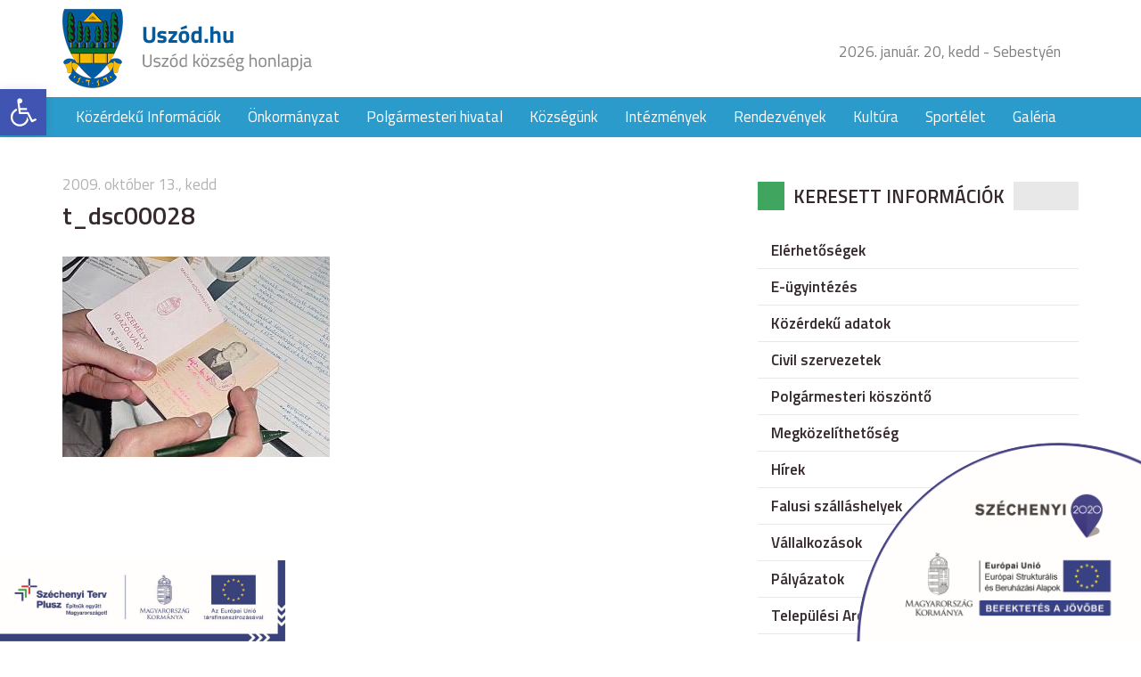

--- FILE ---
content_type: text/html; charset=UTF-8
request_url: http://uszod.hu/galeria/halottak-napi-megemlekezes-2002-1101/t_dsc00028/
body_size: 47740
content:
<!DOCTYPE html>
<html lang="hu">
<head>
	<title>t_dsc00028</title>
	<meta charset="utf-8" />
	<meta name="viewport" content="width=device-width, initial-scale=1">
	<meta name='robots' content='index, follow, max-image-preview:large, max-snippet:-1, max-video-preview:-1' />

	<!-- This site is optimized with the Yoast SEO plugin v24.8.1 - https://yoast.com/wordpress/plugins/seo/ -->
	<link rel="canonical" href="http://uszod.hu/galeria/halottak-napi-megemlekezes-2002-1101/t_dsc00028/" />
	<meta property="og:locale" content="hu_HU" />
	<meta property="og:type" content="article" />
	<meta property="og:title" content="t_dsc00028 - Uszód község honlapja" />
	<meta property="og:url" content="http://uszod.hu/galeria/halottak-napi-megemlekezes-2002-1101/t_dsc00028/" />
	<meta property="og:site_name" content="Uszód község honlapja" />
	<meta property="og:image" content="http://uszod.hu/galeria/halottak-napi-megemlekezes-2002-1101/t_dsc00028" />
	<meta property="og:image:width" content="300" />
	<meta property="og:image:height" content="225" />
	<meta property="og:image:type" content="image/jpeg" />
	<meta name="twitter:card" content="summary_large_image" />
	<script type="application/ld+json" class="yoast-schema-graph">{"@context":"https://schema.org","@graph":[{"@type":"WebPage","@id":"http://uszod.hu/galeria/halottak-napi-megemlekezes-2002-1101/t_dsc00028/","url":"http://uszod.hu/galeria/halottak-napi-megemlekezes-2002-1101/t_dsc00028/","name":"t_dsc00028 - Uszód község honlapja","isPartOf":{"@id":"http://uszod.hu/#website"},"primaryImageOfPage":{"@id":"http://uszod.hu/galeria/halottak-napi-megemlekezes-2002-1101/t_dsc00028/#primaryimage"},"image":{"@id":"http://uszod.hu/galeria/halottak-napi-megemlekezes-2002-1101/t_dsc00028/#primaryimage"},"thumbnailUrl":"http://uszod.hu/wp-content/uploads/t_dsc00028.jpg","datePublished":"2009-10-13T12:39:47+00:00","breadcrumb":{"@id":"http://uszod.hu/galeria/halottak-napi-megemlekezes-2002-1101/t_dsc00028/#breadcrumb"},"inLanguage":"hu","potentialAction":[{"@type":"ReadAction","target":["http://uszod.hu/galeria/halottak-napi-megemlekezes-2002-1101/t_dsc00028/"]}]},{"@type":"ImageObject","inLanguage":"hu","@id":"http://uszod.hu/galeria/halottak-napi-megemlekezes-2002-1101/t_dsc00028/#primaryimage","url":"http://uszod.hu/wp-content/uploads/t_dsc00028.jpg","contentUrl":"http://uszod.hu/wp-content/uploads/t_dsc00028.jpg","width":300,"height":225},{"@type":"BreadcrumbList","@id":"http://uszod.hu/galeria/halottak-napi-megemlekezes-2002-1101/t_dsc00028/#breadcrumb","itemListElement":[{"@type":"ListItem","position":1,"name":"Home","item":"http://uszod.hu/"},{"@type":"ListItem","position":2,"name":"Halottak napi megemlékezés 2002. 11. 01.","item":"https://uszod.hu/galeria/halottak-napi-megemlekezes-2002-1101/"},{"@type":"ListItem","position":3,"name":"t_dsc00028"}]},{"@type":"WebSite","@id":"http://uszod.hu/#website","url":"http://uszod.hu/","name":"Uszód község honlapja","description":"Uszód község honlapja","potentialAction":[{"@type":"SearchAction","target":{"@type":"EntryPoint","urlTemplate":"http://uszod.hu/?s={search_term_string}"},"query-input":{"@type":"PropertyValueSpecification","valueRequired":true,"valueName":"search_term_string"}}],"inLanguage":"hu"}]}</script>
	<!-- / Yoast SEO plugin. -->


<link rel='dns-prefetch' href='//ajax.googleapis.com' />
<link rel='dns-prefetch' href='//fonts.googleapis.com' />
<link rel="alternate" title="oEmbed (JSON)" type="application/json+oembed" href="http://uszod.hu/wp-json/oembed/1.0/embed?url=http%3A%2F%2Fuszod.hu%2Fgaleria%2Fhalottak-napi-megemlekezes-2002-1101%2Ft_dsc00028%2F" />
<link rel="alternate" title="oEmbed (XML)" type="text/xml+oembed" href="http://uszod.hu/wp-json/oembed/1.0/embed?url=http%3A%2F%2Fuszod.hu%2Fgaleria%2Fhalottak-napi-megemlekezes-2002-1101%2Ft_dsc00028%2F&#038;format=xml" />
<style id='wp-img-auto-sizes-contain-inline-css' type='text/css'>
img:is([sizes=auto i],[sizes^="auto," i]){contain-intrinsic-size:3000px 1500px}
/*# sourceURL=wp-img-auto-sizes-contain-inline-css */
</style>
<link rel='stylesheet' id='fonts-css' href='https://fonts.googleapis.com/css?family=Titillium+Web%3A400%2C400i%2C600%2C600i&#038;subset=latin-ext&#038;ver=6.9' type='text/css' media='all' />
<link rel='stylesheet' id='bootstrap-css' href='http://uszod.hu/wp-content/themes/uszod/css/bootstrap.css?ver=6.9' type='text/css' media='all' />
<link rel='stylesheet' id='style-css' href='http://uszod.hu/wp-content/themes/uszod/style.css?ver=6.9' type='text/css' media='all' />
<link rel='stylesheet' id='responsive-css' href='http://uszod.hu/wp-content/themes/uszod/css/responsive.css?ver=6.9' type='text/css' media='all' />
<link rel='stylesheet' id='wp-block-library-css' href='http://uszod.hu/wp-includes/css/dist/block-library/style.min.css?ver=6.9' type='text/css' media='all' />
<style id='global-styles-inline-css' type='text/css'>
:root{--wp--preset--aspect-ratio--square: 1;--wp--preset--aspect-ratio--4-3: 4/3;--wp--preset--aspect-ratio--3-4: 3/4;--wp--preset--aspect-ratio--3-2: 3/2;--wp--preset--aspect-ratio--2-3: 2/3;--wp--preset--aspect-ratio--16-9: 16/9;--wp--preset--aspect-ratio--9-16: 9/16;--wp--preset--color--black: #000000;--wp--preset--color--cyan-bluish-gray: #abb8c3;--wp--preset--color--white: #ffffff;--wp--preset--color--pale-pink: #f78da7;--wp--preset--color--vivid-red: #cf2e2e;--wp--preset--color--luminous-vivid-orange: #ff6900;--wp--preset--color--luminous-vivid-amber: #fcb900;--wp--preset--color--light-green-cyan: #7bdcb5;--wp--preset--color--vivid-green-cyan: #00d084;--wp--preset--color--pale-cyan-blue: #8ed1fc;--wp--preset--color--vivid-cyan-blue: #0693e3;--wp--preset--color--vivid-purple: #9b51e0;--wp--preset--gradient--vivid-cyan-blue-to-vivid-purple: linear-gradient(135deg,rgb(6,147,227) 0%,rgb(155,81,224) 100%);--wp--preset--gradient--light-green-cyan-to-vivid-green-cyan: linear-gradient(135deg,rgb(122,220,180) 0%,rgb(0,208,130) 100%);--wp--preset--gradient--luminous-vivid-amber-to-luminous-vivid-orange: linear-gradient(135deg,rgb(252,185,0) 0%,rgb(255,105,0) 100%);--wp--preset--gradient--luminous-vivid-orange-to-vivid-red: linear-gradient(135deg,rgb(255,105,0) 0%,rgb(207,46,46) 100%);--wp--preset--gradient--very-light-gray-to-cyan-bluish-gray: linear-gradient(135deg,rgb(238,238,238) 0%,rgb(169,184,195) 100%);--wp--preset--gradient--cool-to-warm-spectrum: linear-gradient(135deg,rgb(74,234,220) 0%,rgb(151,120,209) 20%,rgb(207,42,186) 40%,rgb(238,44,130) 60%,rgb(251,105,98) 80%,rgb(254,248,76) 100%);--wp--preset--gradient--blush-light-purple: linear-gradient(135deg,rgb(255,206,236) 0%,rgb(152,150,240) 100%);--wp--preset--gradient--blush-bordeaux: linear-gradient(135deg,rgb(254,205,165) 0%,rgb(254,45,45) 50%,rgb(107,0,62) 100%);--wp--preset--gradient--luminous-dusk: linear-gradient(135deg,rgb(255,203,112) 0%,rgb(199,81,192) 50%,rgb(65,88,208) 100%);--wp--preset--gradient--pale-ocean: linear-gradient(135deg,rgb(255,245,203) 0%,rgb(182,227,212) 50%,rgb(51,167,181) 100%);--wp--preset--gradient--electric-grass: linear-gradient(135deg,rgb(202,248,128) 0%,rgb(113,206,126) 100%);--wp--preset--gradient--midnight: linear-gradient(135deg,rgb(2,3,129) 0%,rgb(40,116,252) 100%);--wp--preset--font-size--small: 13px;--wp--preset--font-size--medium: 20px;--wp--preset--font-size--large: 36px;--wp--preset--font-size--x-large: 42px;--wp--preset--spacing--20: 0,44rem;--wp--preset--spacing--30: 0,67rem;--wp--preset--spacing--40: 1rem;--wp--preset--spacing--50: 1,5rem;--wp--preset--spacing--60: 2,25rem;--wp--preset--spacing--70: 3,38rem;--wp--preset--spacing--80: 5,06rem;--wp--preset--shadow--natural: 6px 6px 9px rgba(0, 0, 0, 0.2);--wp--preset--shadow--deep: 12px 12px 50px rgba(0, 0, 0, 0.4);--wp--preset--shadow--sharp: 6px 6px 0px rgba(0, 0, 0, 0.2);--wp--preset--shadow--outlined: 6px 6px 0px -3px rgb(255, 255, 255), 6px 6px rgb(0, 0, 0);--wp--preset--shadow--crisp: 6px 6px 0px rgb(0, 0, 0);}:where(.is-layout-flex){gap: 0.5em;}:where(.is-layout-grid){gap: 0.5em;}body .is-layout-flex{display: flex;}.is-layout-flex{flex-wrap: wrap;align-items: center;}.is-layout-flex > :is(*, div){margin: 0;}body .is-layout-grid{display: grid;}.is-layout-grid > :is(*, div){margin: 0;}:where(.wp-block-columns.is-layout-flex){gap: 2em;}:where(.wp-block-columns.is-layout-grid){gap: 2em;}:where(.wp-block-post-template.is-layout-flex){gap: 1.25em;}:where(.wp-block-post-template.is-layout-grid){gap: 1.25em;}.has-black-color{color: var(--wp--preset--color--black) !important;}.has-cyan-bluish-gray-color{color: var(--wp--preset--color--cyan-bluish-gray) !important;}.has-white-color{color: var(--wp--preset--color--white) !important;}.has-pale-pink-color{color: var(--wp--preset--color--pale-pink) !important;}.has-vivid-red-color{color: var(--wp--preset--color--vivid-red) !important;}.has-luminous-vivid-orange-color{color: var(--wp--preset--color--luminous-vivid-orange) !important;}.has-luminous-vivid-amber-color{color: var(--wp--preset--color--luminous-vivid-amber) !important;}.has-light-green-cyan-color{color: var(--wp--preset--color--light-green-cyan) !important;}.has-vivid-green-cyan-color{color: var(--wp--preset--color--vivid-green-cyan) !important;}.has-pale-cyan-blue-color{color: var(--wp--preset--color--pale-cyan-blue) !important;}.has-vivid-cyan-blue-color{color: var(--wp--preset--color--vivid-cyan-blue) !important;}.has-vivid-purple-color{color: var(--wp--preset--color--vivid-purple) !important;}.has-black-background-color{background-color: var(--wp--preset--color--black) !important;}.has-cyan-bluish-gray-background-color{background-color: var(--wp--preset--color--cyan-bluish-gray) !important;}.has-white-background-color{background-color: var(--wp--preset--color--white) !important;}.has-pale-pink-background-color{background-color: var(--wp--preset--color--pale-pink) !important;}.has-vivid-red-background-color{background-color: var(--wp--preset--color--vivid-red) !important;}.has-luminous-vivid-orange-background-color{background-color: var(--wp--preset--color--luminous-vivid-orange) !important;}.has-luminous-vivid-amber-background-color{background-color: var(--wp--preset--color--luminous-vivid-amber) !important;}.has-light-green-cyan-background-color{background-color: var(--wp--preset--color--light-green-cyan) !important;}.has-vivid-green-cyan-background-color{background-color: var(--wp--preset--color--vivid-green-cyan) !important;}.has-pale-cyan-blue-background-color{background-color: var(--wp--preset--color--pale-cyan-blue) !important;}.has-vivid-cyan-blue-background-color{background-color: var(--wp--preset--color--vivid-cyan-blue) !important;}.has-vivid-purple-background-color{background-color: var(--wp--preset--color--vivid-purple) !important;}.has-black-border-color{border-color: var(--wp--preset--color--black) !important;}.has-cyan-bluish-gray-border-color{border-color: var(--wp--preset--color--cyan-bluish-gray) !important;}.has-white-border-color{border-color: var(--wp--preset--color--white) !important;}.has-pale-pink-border-color{border-color: var(--wp--preset--color--pale-pink) !important;}.has-vivid-red-border-color{border-color: var(--wp--preset--color--vivid-red) !important;}.has-luminous-vivid-orange-border-color{border-color: var(--wp--preset--color--luminous-vivid-orange) !important;}.has-luminous-vivid-amber-border-color{border-color: var(--wp--preset--color--luminous-vivid-amber) !important;}.has-light-green-cyan-border-color{border-color: var(--wp--preset--color--light-green-cyan) !important;}.has-vivid-green-cyan-border-color{border-color: var(--wp--preset--color--vivid-green-cyan) !important;}.has-pale-cyan-blue-border-color{border-color: var(--wp--preset--color--pale-cyan-blue) !important;}.has-vivid-cyan-blue-border-color{border-color: var(--wp--preset--color--vivid-cyan-blue) !important;}.has-vivid-purple-border-color{border-color: var(--wp--preset--color--vivid-purple) !important;}.has-vivid-cyan-blue-to-vivid-purple-gradient-background{background: var(--wp--preset--gradient--vivid-cyan-blue-to-vivid-purple) !important;}.has-light-green-cyan-to-vivid-green-cyan-gradient-background{background: var(--wp--preset--gradient--light-green-cyan-to-vivid-green-cyan) !important;}.has-luminous-vivid-amber-to-luminous-vivid-orange-gradient-background{background: var(--wp--preset--gradient--luminous-vivid-amber-to-luminous-vivid-orange) !important;}.has-luminous-vivid-orange-to-vivid-red-gradient-background{background: var(--wp--preset--gradient--luminous-vivid-orange-to-vivid-red) !important;}.has-very-light-gray-to-cyan-bluish-gray-gradient-background{background: var(--wp--preset--gradient--very-light-gray-to-cyan-bluish-gray) !important;}.has-cool-to-warm-spectrum-gradient-background{background: var(--wp--preset--gradient--cool-to-warm-spectrum) !important;}.has-blush-light-purple-gradient-background{background: var(--wp--preset--gradient--blush-light-purple) !important;}.has-blush-bordeaux-gradient-background{background: var(--wp--preset--gradient--blush-bordeaux) !important;}.has-luminous-dusk-gradient-background{background: var(--wp--preset--gradient--luminous-dusk) !important;}.has-pale-ocean-gradient-background{background: var(--wp--preset--gradient--pale-ocean) !important;}.has-electric-grass-gradient-background{background: var(--wp--preset--gradient--electric-grass) !important;}.has-midnight-gradient-background{background: var(--wp--preset--gradient--midnight) !important;}.has-small-font-size{font-size: var(--wp--preset--font-size--small) !important;}.has-medium-font-size{font-size: var(--wp--preset--font-size--medium) !important;}.has-large-font-size{font-size: var(--wp--preset--font-size--large) !important;}.has-x-large-font-size{font-size: var(--wp--preset--font-size--x-large) !important;}
/*# sourceURL=global-styles-inline-css */
</style>

<style id='classic-theme-styles-inline-css' type='text/css'>
/*! This file is auto-generated */
.wp-block-button__link{color:#fff;background-color:#32373c;border-radius:9999px;box-shadow:none;text-decoration:none;padding:calc(.667em + 2px) calc(1.333em + 2px);font-size:1.125em}.wp-block-file__button{background:#32373c;color:#fff;text-decoration:none}
/*# sourceURL=/wp-includes/css/classic-themes.min.css */
</style>
<link rel='stylesheet' id='pojo-a11y-css' href='http://uszod.hu/wp-content/plugins/pojo-accessibility/assets/css/style.min.css?ver=1.0.0' type='text/css' media='all' />
<link rel="https://api.w.org/" href="http://uszod.hu/wp-json/" /><link rel="alternate" title="JSON" type="application/json" href="http://uszod.hu/wp-json/wp/v2/media/883" /><style type="text/css">
#pojo-a11y-toolbar .pojo-a11y-toolbar-toggle a{ background-color: #4054b2;	color: #ffffff;}
#pojo-a11y-toolbar .pojo-a11y-toolbar-overlay, #pojo-a11y-toolbar .pojo-a11y-toolbar-overlay ul.pojo-a11y-toolbar-items.pojo-a11y-links{ border-color: #4054b2;}
body.pojo-a11y-focusable a:focus{ outline-style: solid !important;	outline-width: 1px !important;	outline-color: #FF0000 !important;}
#pojo-a11y-toolbar{ top: 100px !important;}
#pojo-a11y-toolbar .pojo-a11y-toolbar-overlay{ background-color: #ffffff;}
#pojo-a11y-toolbar .pojo-a11y-toolbar-overlay ul.pojo-a11y-toolbar-items li.pojo-a11y-toolbar-item a, #pojo-a11y-toolbar .pojo-a11y-toolbar-overlay p.pojo-a11y-toolbar-title{ color: #333333;}
#pojo-a11y-toolbar .pojo-a11y-toolbar-overlay ul.pojo-a11y-toolbar-items li.pojo-a11y-toolbar-item a.active{ background-color: #4054b2;	color: #ffffff;}
@media (max-width: 767px) { #pojo-a11y-toolbar { top: 50px !important; } }</style>		<style type="text/css" id="wp-custom-css">
			.szechenyi-bottom {
	width: 320px;
	position: fixed;
	left:0;
	bottom: 0;
}		</style>
		<link rel='stylesheet' id='mediaelement-css' href='http://uszod.hu/wp-includes/js/mediaelement/mediaelementplayer-legacy.min.css?ver=4.2.17' type='text/css' media='all' />
<link rel='stylesheet' id='wp-mediaelement-css' href='http://uszod.hu/wp-includes/js/mediaelement/wp-mediaelement.min.css?ver=6.9' type='text/css' media='all' />
</head>
<body class="attachment wp-singular attachment-template-default single single-attachment postid-883 attachmentid-883 attachment-jpeg wp-theme-uszod">

<div id="fb-root"></div>
<script>(function(d, s, id) {
  var js, fjs = d.getElementsByTagName(s)[0];
  if (d.getElementById(id)) return;
  js = d.createElement(s); js.id = id;
  js.src = "//connect.facebook.net/hu_HU/sdk.js#xfbml=1&version=v2.9&appId=190194564377237";
  fjs.parentNode.insertBefore(js, fjs);
}(document, 'script', 'facebook-jssdk'));</script>

<div class="szechenyi">
	<img src="http://uszod.hu/wp-content/themes/uszod/images/szechenyi.png" alt="">
</div>

<header class="site_header">
	<div class="container">
	  <div class="row">
	    <div class="col-xs-8 col-sm-6 site_logo">
	      <a href="http://uszod.hu">
					<img src="http://uszod.hu/wp-content/themes/uszod/images/site_logo.png" alt="">
				</a>
	    </div>

			<div class="col-xs-4 col-sm-6 site_header_right">
				<ul class="visible-lg">
					<li>
						2026. január. 20, kedd - Sebestyén					</li>
					<li>
						<div class="fb-like" data-href="http://uszod.hu" data-layout="button_count" data-action="like" data-size="small" data-show-faces="false" data-share="true"></div>
					</li>
				</ul>


				<span class="mobile_menu hidden-lg"></span>
			</div>
	  </div>
	</div>
</header>
<nav class="site_nav visible-lg">
  <div class="container">
    <div class="row">
      <div class="col-xs-12">
        <ul id="menu-fomenu" class="dropdown"><li id="menu-item-16418" class="menu-item menu-item-type-post_type menu-item-object-page menu-item-16418"><a href="http://uszod.hu/kozerdeku-informaciok/">Közérdekű  Információk</a></li>
<li id="menu-item-16477" class="menu-item menu-item-type-custom menu-item-object-custom menu-item-has-children menu-item-16477"><a href="#">Önkormányzat</a>
<ul class="sub-menu">
	<li id="menu-item-16420" class="menu-item menu-item-type-post_type menu-item-object-page menu-item-16420"><a href="http://uszod.hu/onkormanyzat/kepviselo-testulet/">Képviselő testület</a></li>
	<li id="menu-item-16421" class="menu-item menu-item-type-post_type menu-item-object-page menu-item-16421"><a href="http://uszod.hu/onkormanyzat/bizottsagok/">Bizottságok</a></li>
	<li id="menu-item-16422" class="menu-item menu-item-type-post_type menu-item-object-page menu-item-16422"><a href="http://uszod.hu/onkormanyzat/statisztikak/">Statisztikák</a></li>
	<li id="menu-item-16423" class="menu-item menu-item-type-post_type menu-item-object-page menu-item-16423"><a href="http://uszod.hu/onkormanyzat/kituntetettek/">Kitüntetettek</a></li>
	<li id="menu-item-16424" class="menu-item menu-item-type-post_type menu-item-object-page menu-item-16424"><a href="http://uszod.hu/onkormanyzat/kisebbsegi-onkormanyzat/">Kisebbségi önkormányzat</a></li>
	<li id="menu-item-16613" class="menu-item menu-item-type-post_type menu-item-object-page menu-item-16613"><a href="http://uszod.hu/onkormanyzat/dokumentumtar/">Dokumentumtár</a></li>
</ul>
</li>
<li id="menu-item-16479" class="menu-item menu-item-type-custom menu-item-object-custom menu-item-has-children menu-item-16479"><a href="#">Polgármesteri hivatal</a>
<ul class="sub-menu">
	<li id="menu-item-16426" class="menu-item menu-item-type-post_type menu-item-object-page menu-item-16426"><a href="http://uszod.hu/polgarmesteri-hivatal/elerhetosegek/">Elérhetőségek</a></li>
</ul>
</li>
<li id="menu-item-16480" class="menu-item menu-item-type-custom menu-item-object-custom menu-item-has-children menu-item-16480"><a href="#">Községünk</a>
<ul class="sub-menu">
	<li id="menu-item-16429" class="menu-item menu-item-type-post_type menu-item-object-page menu-item-16429"><a href="http://uszod.hu/kozsegunk/elhelyezkedes/">Elhelyezkedés</a></li>
	<li id="menu-item-16430" class="menu-item menu-item-type-post_type menu-item-object-page menu-item-16430"><a href="http://uszod.hu/kozsegunk/kozsegi-jelkepek/">Községi jelképek</a></li>
	<li id="menu-item-16431" class="menu-item menu-item-type-post_type menu-item-object-page menu-item-16431"><a href="http://uszod.hu/kozsegunk/telepules-tortenet/">Település története</a></li>
	<li id="menu-item-16432" class="menu-item menu-item-type-post_type menu-item-object-page menu-item-16432"><a href="http://uszod.hu/kozsegunk/reformatus-egyhaz/">Református Egyház</a></li>
	<li id="menu-item-16433" class="menu-item menu-item-type-post_type menu-item-object-page menu-item-16433"><a href="http://uszod.hu/kozsegunk/romai-katolikus-egyhaz/">Római Katolikus Egyház</a></li>
	<li id="menu-item-16434" class="menu-item menu-item-type-post_type menu-item-object-page menu-item-16434"><a href="http://uszod.hu/kozsegunk/alapitvany/">Alapítvány</a></li>
	<li id="menu-item-16435" class="menu-item menu-item-type-post_type menu-item-object-page menu-item-16435"><a href="http://uszod.hu/kozsegunk/sportegyesulet/">Sportegyesület</a></li>
	<li id="menu-item-16436" class="menu-item menu-item-type-post_type menu-item-object-page menu-item-16436"><a href="http://uszod.hu/kozsegunk/polgarorseg/">Polgárőrség</a></li>
</ul>
</li>
<li id="menu-item-16481" class="menu-item menu-item-type-custom menu-item-object-custom menu-item-has-children menu-item-16481"><a href="#">Intézmények</a>
<ul class="sub-menu">
	<li id="menu-item-16438" class="menu-item menu-item-type-post_type menu-item-object-page menu-item-16438"><a href="http://uszod.hu/intezmenyek/benedek-peter-altalanos-iskola/">Benedek Péter Általános Iskola</a></li>
	<li id="menu-item-16439" class="menu-item menu-item-type-post_type menu-item-object-page menu-item-16439"><a href="http://uszod.hu/intezmenyek/kek-sziget-ovoda/">Kék Sziget Óvoda</a></li>
	<li id="menu-item-16440" class="menu-item menu-item-type-post_type menu-item-object-page menu-item-16440"><a href="http://uszod.hu/intezmenyek/idosek-napkozi-otthona/">Idősek Napközi Otthona</a></li>
	<li id="menu-item-16441" class="menu-item menu-item-type-post_type menu-item-object-page menu-item-16441"><a href="http://uszod.hu/intezmenyek/egeszseghaz/">Egészségház</a></li>
</ul>
</li>
<li id="menu-item-16493" class="menu-item menu-item-type-taxonomy menu-item-object-category menu-item-16493"><a href="http://uszod.hu/category/rendezvenyek/">Rendezvények</a></li>
<li id="menu-item-16443" class="menu-item menu-item-type-post_type menu-item-object-page menu-item-has-children menu-item-16443"><a href="http://uszod.hu/kultura/">Kultúra</a>
<ul class="sub-menu">
	<li id="menu-item-16543" class="menu-item menu-item-type-post_type menu-item-object-page menu-item-16543"><a href="http://uszod.hu/uszodi-gubbantos/">Uszódi &#8222;Gubbantós&#8221;</a></li>
	<li id="menu-item-16444" class="menu-item menu-item-type-post_type menu-item-object-page menu-item-16444"><a href="http://uszod.hu/kultura/benedek-peter/">Benedek Péter</a></li>
	<li id="menu-item-16445" class="menu-item menu-item-type-post_type menu-item-object-page menu-item-16445"><a href="http://uszod.hu/kultura/kun-gaborne/">Kun Gáborné</a></li>
</ul>
</li>
<li id="menu-item-16600" class="menu-item menu-item-type-custom menu-item-object-custom menu-item-has-children menu-item-16600"><a href="#">Sportélet</a>
<ul class="sub-menu">
	<li id="menu-item-16585" class="menu-item menu-item-type-taxonomy menu-item-object-category menu-item-16585"><a href="http://uszod.hu/category/hirek/sporthirek/">Sporthírek</a></li>
	<li id="menu-item-16547" class="menu-item menu-item-type-post_type menu-item-object-page menu-item-16547"><a href="http://uszod.hu/sportelet/labdarugo-bajnoksag/">Labdarúgó bajnokság</a></li>
</ul>
</li>
<li id="menu-item-16607" class="menu-item menu-item-type-post_type menu-item-object-page menu-item-16607"><a href="http://uszod.hu/galeria/">Galéria</a></li>
</ul>      </div>
    </div>
  </div>
</nav>
	<div class="page_content">
		<div class="container">
		  <div class="row">
		    <div class="col-xs-12 col-sm-8">
          <div class="list_box">
                          <div class="list_box_items">
                <article class="list_box_item">
	<header>
					<div class="list_box_item_date">
				2009. október 13., kedd			</div>
		
		<h1 class="list_box_item_title single_title">
			t_dsc00028		</h1>
	</header>
	<div class="entry single_entry">
		<p class="attachment"><a href='http://uszod.hu/wp-content/uploads/t_dsc00028.jpg'><img fetchpriority="high" decoding="async" width="300" height="225" src="http://uszod.hu/wp-content/uploads/t_dsc00028-300x225.jpg" class="attachment-medium size-medium" alt="" /></a></p>
			</div>


</article>
              </div>
                      </div>
		    </div>

				<div class="col-xs-12 col-sm-4 sidebar">
  <aside id="nav_menu-2" class="widget widget_nav_menu"><div class="widget_title"><span>Keresett információk</span></div><div class="menu-keresett-informaciok-container"><ul id="menu-keresett-informaciok" class="menu"><li id="menu-item-16587" class="menu-item menu-item-type-post_type menu-item-object-page menu-item-16587"><a href="http://uszod.hu/polgarmesteri-hivatal/elerhetosegek/">Elérhetőségek</a></li>
<li id="menu-item-16533" class="menu-item menu-item-type-post_type menu-item-object-page menu-item-16533"><a href="http://uszod.hu/e-ugyintezes/">E-ügyintézés</a></li>
<li id="menu-item-17127" class="menu-item menu-item-type-post_type menu-item-object-page menu-item-17127"><a href="http://uszod.hu/kozerdeku-adatok/">Közérdekű adatok</a></li>
<li id="menu-item-16545" class="menu-item menu-item-type-custom menu-item-object-custom menu-item-16545"><a href="http://civil.uszod.hu">Civil szervezetek</a></li>
<li id="menu-item-16544" class="menu-item menu-item-type-post_type menu-item-object-page menu-item-16544"><a href="http://uszod.hu/polgarmesteri-koszonto/">Polgármesteri köszöntő</a></li>
<li id="menu-item-16448" class="menu-item menu-item-type-post_type menu-item-object-page menu-item-16448"><a href="http://uszod.hu/megkozelithetoseg/">Megközelíthetőség</a></li>
<li id="menu-item-16539" class="menu-item menu-item-type-taxonomy menu-item-object-category menu-item-16539"><a href="http://uszod.hu/category/hirek/">Hírek</a></li>
<li id="menu-item-16541" class="menu-item menu-item-type-post_type menu-item-object-page menu-item-16541"><a href="http://uszod.hu/falusi-szallashely-2/">Falusi szálláshelyek</a></li>
<li id="menu-item-16542" class="menu-item menu-item-type-post_type menu-item-object-page menu-item-16542"><a href="http://uszod.hu/vallalkozasok/">Vállalkozások</a></li>
<li id="menu-item-16605" class="menu-item menu-item-type-post_type menu-item-object-page menu-item-16605"><a href="http://uszod.hu/palyazatok/">Pályázatok</a></li>
<li id="menu-item-16606" class="menu-item menu-item-type-post_type menu-item-object-page menu-item-16606"><a href="http://uszod.hu/arculati-kezikonyv/">Települési Arculati kézikönyv</a></li>
<li id="menu-item-18342" class="menu-item menu-item-type-post_type menu-item-object-page menu-item-18342"><a href="http://uszod.hu/valasztas-2024/">VÁLASZTÁS 2024</a></li>
</ul></div></aside><aside id="text-2" class="widget widget_text"><div class="widget_title"><span>Kapcsolat</span></div>			<div class="textwidget"><div class="contact_widget">
  <ul>
    <li class="address">
      <div class="contact_title">
        Uszód Község Önkormányzata
      </div>
      <span>6332 Uszód, Árpád u. 9. sz</span>
    </li>

    <li class="phone">
      <div class="contact_title">
        Telefonszám
      </div>
      <span>(78) 418-126</span>
    </li>

        <li class="mail">
      <div class="contact_title">
        E-mail cím
      </div>
      <a href="mailto:&#105;gazgat&#97;s&#64;&#117;s&#122;&#111;&#100;.&#104;&#117;">
        <span>&#105;gazgat&#97;s&#64;&#117;s&#122;&#111;&#100;.&#104;&#117;</span>
      </a>
    </li>
  </ul>
</div>
</div>
		</aside><aside id="text-3" class="widget widget_text"><div class="widget_title"><span>Programok</span></div>			<div class="textwidget"><div class="events_widget">
  <ul>
          <li>
        <a href="http://uszod.hu/gubbantos-nepmuveszeti-fesztival-es-kisero-rendezvenyei/">
          Gubbantós Népművészeti Fesztivál és kisérő rendezvényei 2018.        </a>
        <div class="event_date">
          Időpont:
          2018. augusztus. 10.        </div>
      </li>
          <li>
        <a href="http://uszod.hu/gubbantos-nepmuveszeti-talalkozo/">
          „Gubbantós” Népművészeti Találkozó        </a>
        <div class="event_date">
          Időpont:
          2017. augusztus. 13.        </div>
      </li>
          <li>
        <a href="http://uszod.hu/kepzomuveszeti-alkototabor/">
          Képzőművészeti Alkotótábor        </a>
        <div class="event_date">
          Időpont:
          2017. augusztus. 11.        </div>
      </li>
          <li>
        <a href="http://uszod.hu/gubbantos-nepmuveszeti-talalkozo-es-kisero-rendezvenyei-2017/">
          „Gubbantós” Népművészeti Találkozó és kísérő rendezvényei 2017.        </a>
        <div class="event_date">
          Időpont:
          2017. július. 24.        </div>
      </li>
          <li>
        <a href="http://uszod.hu/gubbantos-nepmuveszeri-talalkozo/">
          &#8222;Gubbantós népművészeri találkozó&#8221;        </a>
        <div class="event_date">
          Időpont:
          2016. augusztus. 12.        </div>
      </li>
          <li>
        <a href="http://uszod.hu/fogathajto-verseny-2/">
          Fogathajtó verseny        </a>
        <div class="event_date">
          Időpont:
          2016. július. 2.        </div>
      </li>
          <li>
        <a href="http://uszod.hu/gubbantos-nepmuveszeri-talalkozo-es-kisero-rendezvenyei-2016/">
          &#8222;Gubbantós&#8221; népművészeri találkozó és kisérő rendezvényei 2016        </a>
        <div class="event_date">
          Időpont:
          2016. június. 25.        </div>
      </li>
      </ul>
</div>
</div>
		</aside><aside id="text-4" class="widget widget_text"><div class="widget_title"><span>Uszódi dallam</span></div>			<div class="textwidget"><audio class="wp-audio-shortcode" id="audio-883-1" preload="none" style="width: 100%;" controls="controls"><source type="audio/mpeg" src="http://uszod.hu/wp-content/uploads/uszod.mp3?_=1" /><a href="http://uszod.hu/wp-content/uploads/uszod.mp3">http://uszod.hu/wp-content/uploads/uszod.mp3</a></audio></div>
		</aside></div>
		  </div>
		</div>
	</div>
<footer class="site_footer">
  <div class="footer_bottom">
    <div class="container">
      <div class="row">
        <div class="col-xs-12">
          <p>Copyright &copy; 2026 uszod.hu Minden jog fenntartva. &bull; Készítette: <a href="http://fridrik.me">fridrik.me<a></p>
        </div>
      </div>
    </div>
  </div>
</footer>

<div class="szechenyi-bottom">
    <a href="https://uszod.hu/projektindito-sajtokozlemeny-kulturalis-es-kozossegi-ter-kialakitasa-uszodon/">
    <img src="http://uszod.hu/wp-content/uploads/szechenyi-bottom.jpg">
    </a>
</div>
<script type="speculationrules">
{"prefetch":[{"source":"document","where":{"and":[{"href_matches":"/*"},{"not":{"href_matches":["/wp-*.php","/wp-admin/*","/wp-content/uploads/*","/wp-content/*","/wp-content/plugins/*","/wp-content/themes/uszod/*","/*\\?(.+)"]}},{"not":{"selector_matches":"a[rel~=\"nofollow\"]"}},{"not":{"selector_matches":".no-prefetch, .no-prefetch a"}}]},"eagerness":"conservative"}]}
</script>
<script type="text/javascript" src="https://ajax.googleapis.com/ajax/libs/jquery/1.10.2/jquery.min.js?ver=6.9" id="jquery-js"></script>
<script type="text/javascript" src="http://uszod.hu/wp-content/themes/uszod/js/selectivizr-min.js?ver=6.9" id="selectivizr-js"></script>
<script type="text/javascript" src="http://uszod.hu/wp-includes/js/jquery/ui/core.min.js?ver=1.13.3" id="jquery-ui-core-js"></script>
<script type="text/javascript" src="http://uszod.hu/wp-includes/js/jquery/ui/accordion.min.js?ver=1.13.3" id="jquery-ui-accordion-js"></script>
<script type="text/javascript" src="http://uszod.hu/wp-content/themes/uszod/js/jquery.fancybox.pack.js?ver=6.9" id="fancybox-js"></script>
<script type="text/javascript" src="http://uszod.hu/wp-content/themes/uszod/js/carousel.min.js?ver=6.9" id="carousel-js"></script>
<script type="text/javascript" src="http://uszod.hu/wp-content/themes/uszod/js/jquery.sidr.min.js?ver=6.9" id="sidr-js"></script>
<script type="text/javascript" src="http://uszod.hu/wp-content/themes/uszod/js/init.js?ver=6.9" id="init-js"></script>
<script type="text/javascript" src="http://uszod.hu/wp-content/plugins/ithemes-security-pro/core/modules/wordpress-tweaks/js/blankshield/blankshield.min.js?ver=4113" id="blankshield-js"></script>
<script type="text/javascript" src="http://uszod.hu/wp-content/plugins/ithemes-security-pro/core/modules/wordpress-tweaks/js/block-tabnapping.min.js?ver=4113" id="itsec-wt-block-tabnapping-js"></script>
<script type="text/javascript" id="pojo-a11y-js-extra">
/* <![CDATA[ */
var PojoA11yOptions = {"focusable":"","remove_link_target":"","add_role_links":"","enable_save":"","save_expiration":""};
//# sourceURL=pojo-a11y-js-extra
/* ]]> */
</script>
<script type="text/javascript" src="http://uszod.hu/wp-content/plugins/pojo-accessibility/assets/js/app.min.js?ver=1.0.0" id="pojo-a11y-js"></script>
<script type="text/javascript" id="mediaelement-core-js-before">
/* <![CDATA[ */
var mejsL10n = {"language":"hu","strings":{"mejs.download-file":"F\u00e1jl let\u00f6lt\u00e9se","mejs.install-flash":"Olyan b\u00f6ng\u00e9sz\u0151 van haszn\u00e1latban, amelyben nincs enged\u00e9lyezve vagy telep\u00edtve a Flash player. A haszn\u00e1lathoz a Flash player b\u0151v\u00edtm\u00e9nyt be kell kapcsolni, vagy a leg\u00fajabb verzi\u00f3t a https://get.adobe.com/flashplayer/ oldalr\u00f3l let\u00f6lteni \u00e9s telep\u00edteni.","mejs.fullscreen":"Teljes k\u00e9perny\u0151","mejs.play":"Lej\u00e1tsz\u00e1s","mejs.pause":"Sz\u00fcnet","mejs.time-slider":"Id\u0151cs\u00faszka","mejs.time-help-text":"A Bal/Jobb billenty\u0171 haszn\u00e1lat\u00e1val egy m\u00e1sodpercet, a Fel/Le billenty\u0171 haszn\u00e1lat\u00e1val 10 m\u00e1sodpercet l\u00e9ptethet\u00fcnk.","mejs.live-broadcast":"\u00c9l\u0151 k\u00f6zvet\u00edt\u00e9s","mejs.volume-help-text":"A hanger\u0151 n\u00f6vel\u00e9s\u00e9hez, illet\u0151leg cs\u00f6kkent\u00e9s\u00e9hez a Fel/Le billenty\u0171ket kell haszn\u00e1lni.","mejs.unmute":"N\u00e9m\u00edt\u00e1s felold\u00e1sa","mejs.mute":"N\u00e9m\u00edt\u00e1s","mejs.volume-slider":"Hanger\u0151 cs\u00faszka","mejs.video-player":"Vide\u00f3lej\u00e1tsz\u00f3","mejs.audio-player":"Audi\u00f3 lej\u00e1tsz\u00f3","mejs.captions-subtitles":"K\u00e9pal\u00e1\u00edr\u00e1s/Felirat","mejs.captions-chapters":"Fejezetek","mejs.none":"Semmi","mejs.afrikaans":"afrikai","mejs.albanian":"alb\u00e1n","mejs.arabic":"arab","mejs.belarusian":"feh\u00e9r orosz","mejs.bulgarian":"bolg\u00e1r","mejs.catalan":"katal\u00e1n","mejs.chinese":"k\u00ednai","mejs.chinese-simplified":"k\u00ednai (egyszer\u0171s\u00edtett)","mejs.chinese-traditional":"k\u00ednai (hagyom\u00e1nyos)","mejs.croatian":"horv\u00e1t","mejs.czech":"cseh","mejs.danish":"d\u00e1n","mejs.dutch":"holland","mejs.english":"Angol","mejs.estonian":"\u00e9szt","mejs.filipino":"filipp\u00edn\u00f3","mejs.finnish":"finn","mejs.french":"francia","mejs.galician":"gal\u00edciai","mejs.german":"n\u00e9met","mejs.greek":"g\u00f6r\u00f6g","mejs.haitian-creole":"haiti kreol","mejs.hebrew":"h\u00e9ber","mejs.hindi":"hindi","mejs.hungarian":"magyar","mejs.icelandic":"izlandi","mejs.indonesian":"indon\u00e9z","mejs.irish":"\u00edr","mejs.italian":"olasz","mejs.japanese":"jap\u00e1n","mejs.korean":"koreai","mejs.latvian":"lett","mejs.lithuanian":"litv\u00e1n","mejs.macedonian":"maced\u00f3n","mejs.malay":"mal\u00e1j","mejs.maltese":"m\u00e1ltai","mejs.norwegian":"norv\u00e9g","mejs.persian":"perzsa","mejs.polish":"lengyel","mejs.portuguese":"portug\u00e1l","mejs.romanian":"rom\u00e1n","mejs.russian":"orosz","mejs.serbian":"szerb","mejs.slovak":"szlov\u00e1k","mejs.slovenian":"szlov\u00e9n","mejs.spanish":"spanyol","mejs.swahili":"szuah\u00e9li","mejs.swedish":"sv\u00e9d","mejs.tagalog":"Tagalog","mejs.thai":"thai","mejs.turkish":"t\u00f6r\u00f6k","mejs.ukrainian":"ukr\u00e1n","mejs.vietnamese":"vietn\u00e1mi","mejs.welsh":"welszi","mejs.yiddish":"Jiddis"}};
//# sourceURL=mediaelement-core-js-before
/* ]]> */
</script>
<script type="text/javascript" src="http://uszod.hu/wp-includes/js/mediaelement/mediaelement-and-player.min.js?ver=4.2.17" id="mediaelement-core-js"></script>
<script type="text/javascript" src="http://uszod.hu/wp-includes/js/mediaelement/mediaelement-migrate.min.js?ver=6.9" id="mediaelement-migrate-js"></script>
<script type="text/javascript" id="mediaelement-js-extra">
/* <![CDATA[ */
var _wpmejsSettings = {"pluginPath":"/wp-includes/js/mediaelement/","classPrefix":"mejs-","stretching":"responsive","audioShortcodeLibrary":"mediaelement","videoShortcodeLibrary":"mediaelement"};
//# sourceURL=mediaelement-js-extra
/* ]]> */
</script>
<script type="text/javascript" src="http://uszod.hu/wp-includes/js/mediaelement/wp-mediaelement.min.js?ver=6.9" id="wp-mediaelement-js"></script>
		<a id="pojo-a11y-skip-content" class="pojo-skip-link pojo-skip-content" tabindex="1" accesskey="s" href="#content">Megszakítás</a>
				<nav id="pojo-a11y-toolbar" class="pojo-a11y-toolbar-left" role="navigation">
			<div class="pojo-a11y-toolbar-toggle">
				<a class="pojo-a11y-toolbar-link pojo-a11y-toolbar-toggle-link" href="javascript:void(0);" title="Akadálymentesítés" role="button">
					<span class="pojo-sr-only sr-only">Eszköztár megnyitása</span>
					<svg xmlns="http://www.w3.org/2000/svg" viewBox="0 0 100 100" fill="currentColor" width="1em">
						<title>Akadálymentesítés</title>
						<g><path d="M60.4,78.9c-2.2,4.1-5.3,7.4-9.2,9.8c-4,2.4-8.3,3.6-13,3.6c-6.9,0-12.8-2.4-17.7-7.3c-4.9-4.9-7.3-10.8-7.3-17.7c0-5,1.4-9.5,4.1-13.7c2.7-4.2,6.4-7.2,10.9-9.2l-0.9-7.3c-6.3,2.3-11.4,6.2-15.3,11.8C7.9,54.4,6,60.6,6,67.3c0,5.8,1.4,11.2,4.3,16.1s6.8,8.8,11.7,11.7c4.9,2.9,10.3,4.3,16.1,4.3c7,0,13.3-2.1,18.9-6.2c5.7-4.1,9.6-9.5,11.7-16.2l-5.7-11.4C63.5,70.4,62.5,74.8,60.4,78.9z"/><path d="M93.8,71.3l-11.1,5.5L70,51.4c-0.6-1.3-1.7-2-3.2-2H41.3l-0.9-7.2h22.7v-7.2H39.6L37.5,19c2.5,0.3,4.8-0.5,6.7-2.3c1.9-1.8,2.9-4,2.9-6.6c0-2.5-0.9-4.6-2.6-6.3c-1.8-1.8-3.9-2.6-6.3-2.6c-2,0-3.8,0.6-5.4,1.8c-1.6,1.2-2.7,2.7-3.2,4.6c-0.3,1-0.4,1.8-0.3,2.3l5.4,43.5c0.1,0.9,0.5,1.6,1.2,2.3c0.7,0.6,1.5,0.9,2.4,0.9h26.4l13.4,26.7c0.6,1.3,1.7,2,3.2,2c0.6,0,1.1-0.1,1.6-0.4L97,77.7L93.8,71.3z"/></g>					</svg>
				</a>
			</div>
			<div class="pojo-a11y-toolbar-overlay">
				<div class="pojo-a11y-toolbar-inner">
					<p class="pojo-a11y-toolbar-title">Akadálymentesítés</p>
					
					<ul class="pojo-a11y-toolbar-items pojo-a11y-tools">
																			<li class="pojo-a11y-toolbar-item">
								<a href="#" class="pojo-a11y-toolbar-link pojo-a11y-btn-resize-font pojo-a11y-btn-resize-plus" data-action="resize-plus" data-action-group="resize" tabindex="-1" role="button">
									<span class="pojo-a11y-toolbar-icon"><svg version="1.1" xmlns="http://www.w3.org/2000/svg" width="1em" viewBox="0 0 448 448"><title>Szöveg nagyítás</title><path fill="currentColor" d="M256 200v16c0 4.25-3.75 8-8 8h-56v56c0 4.25-3.75 8-8 8h-16c-4.25 0-8-3.75-8-8v-56h-56c-4.25 0-8-3.75-8-8v-16c0-4.25 3.75-8 8-8h56v-56c0-4.25 3.75-8 8-8h16c4.25 0 8 3.75 8 8v56h56c4.25 0 8 3.75 8 8zM288 208c0-61.75-50.25-112-112-112s-112 50.25-112 112 50.25 112 112 112 112-50.25 112-112zM416 416c0 17.75-14.25 32-32 32-8.5 0-16.75-3.5-22.5-9.5l-85.75-85.5c-29.25 20.25-64.25 31-99.75 31-97.25 0-176-78.75-176-176s78.75-176 176-176 176 78.75 176 176c0 35.5-10.75 70.5-31 99.75l85.75 85.75c5.75 5.75 9.25 14 9.25 22.5z"></path></svg></span><span class="pojo-a11y-toolbar-text">Szöveg nagyítás</span>								</a>
							</li>
							
							<li class="pojo-a11y-toolbar-item">
								<a href="#" class="pojo-a11y-toolbar-link pojo-a11y-btn-resize-font pojo-a11y-btn-resize-minus" data-action="resize-minus" data-action-group="resize" tabindex="-1" role="button">
									<span class="pojo-a11y-toolbar-icon"><svg version="1.1" xmlns="http://www.w3.org/2000/svg" width="1em" viewBox="0 0 448 448"><title>Szöveg kicsinyyítés</title><path fill="currentColor" d="M256 200v16c0 4.25-3.75 8-8 8h-144c-4.25 0-8-3.75-8-8v-16c0-4.25 3.75-8 8-8h144c4.25 0 8 3.75 8 8zM288 208c0-61.75-50.25-112-112-112s-112 50.25-112 112 50.25 112 112 112 112-50.25 112-112zM416 416c0 17.75-14.25 32-32 32-8.5 0-16.75-3.5-22.5-9.5l-85.75-85.5c-29.25 20.25-64.25 31-99.75 31-97.25 0-176-78.75-176-176s78.75-176 176-176 176 78.75 176 176c0 35.5-10.75 70.5-31 99.75l85.75 85.75c5.75 5.75 9.25 14 9.25 22.5z"></path></svg></span><span class="pojo-a11y-toolbar-text">Szöveg kicsinyyítés</span>								</a>
							</li>
						
													<li class="pojo-a11y-toolbar-item">
								<a href="#" class="pojo-a11y-toolbar-link pojo-a11y-btn-background-group pojo-a11y-btn-grayscale" data-action="grayscale" data-action-group="schema" tabindex="-1" role="button">
									<span class="pojo-a11y-toolbar-icon"><svg version="1.1" xmlns="http://www.w3.org/2000/svg" width="1em" viewBox="0 0 448 448"><title>Szürke árnyalat</title><path fill="currentColor" d="M15.75 384h-15.75v-352h15.75v352zM31.5 383.75h-8v-351.75h8v351.75zM55 383.75h-7.75v-351.75h7.75v351.75zM94.25 383.75h-7.75v-351.75h7.75v351.75zM133.5 383.75h-15.5v-351.75h15.5v351.75zM165 383.75h-7.75v-351.75h7.75v351.75zM180.75 383.75h-7.75v-351.75h7.75v351.75zM196.5 383.75h-7.75v-351.75h7.75v351.75zM235.75 383.75h-15.75v-351.75h15.75v351.75zM275 383.75h-15.75v-351.75h15.75v351.75zM306.5 383.75h-15.75v-351.75h15.75v351.75zM338 383.75h-15.75v-351.75h15.75v351.75zM361.5 383.75h-15.75v-351.75h15.75v351.75zM408.75 383.75h-23.5v-351.75h23.5v351.75zM424.5 383.75h-8v-351.75h8v351.75zM448 384h-15.75v-352h15.75v352z"></path></svg></span><span class="pojo-a11y-toolbar-text">Szürke árnyalat</span>								</a>
							</li>
						
													<li class="pojo-a11y-toolbar-item">
								<a href="#" class="pojo-a11y-toolbar-link pojo-a11y-btn-background-group pojo-a11y-btn-high-contrast" data-action="high-contrast" data-action-group="schema" tabindex="-1" role="button">
									<span class="pojo-a11y-toolbar-icon"><svg version="1.1" xmlns="http://www.w3.org/2000/svg" width="1em" viewBox="0 0 448 448"><title>Magas kotraszt</title><path fill="currentColor" d="M192 360v-272c-75 0-136 61-136 136s61 136 136 136zM384 224c0 106-86 192-192 192s-192-86-192-192 86-192 192-192 192 86 192 192z"></path></svg></span><span class="pojo-a11y-toolbar-text">Magas kotraszt</span>								</a>
							</li>
						
													<li class="pojo-a11y-toolbar-item">
								<a href="#" class="pojo-a11y-toolbar-link pojo-a11y-btn-background-group pojo-a11y-btn-negative-contrast" data-action="negative-contrast" data-action-group="schema" tabindex="-1" role="button">

									<span class="pojo-a11y-toolbar-icon"><svg version="1.1" xmlns="http://www.w3.org/2000/svg" width="1em" viewBox="0 0 448 448"><title>Negatív kontraszt</title><path fill="currentColor" d="M416 240c-23.75-36.75-56.25-68.25-95.25-88.25 10 17 15.25 36.5 15.25 56.25 0 61.75-50.25 112-112 112s-112-50.25-112-112c0-19.75 5.25-39.25 15.25-56.25-39 20-71.5 51.5-95.25 88.25 42.75 66 111.75 112 192 112s149.25-46 192-112zM236 144c0-6.5-5.5-12-12-12-41.75 0-76 34.25-76 76 0 6.5 5.5 12 12 12s12-5.5 12-12c0-28.5 23.5-52 52-52 6.5 0 12-5.5 12-12zM448 240c0 6.25-2 12-5 17.25-46 75.75-130.25 126.75-219 126.75s-173-51.25-219-126.75c-3-5.25-5-11-5-17.25s2-12 5-17.25c46-75.5 130.25-126.75 219-126.75s173 51.25 219 126.75c3 5.25 5 11 5 17.25z"></path></svg></span><span class="pojo-a11y-toolbar-text">Negatív kontraszt</span>								</a>
							</li>
						
						
													<li class="pojo-a11y-toolbar-item">
								<a href="#" class="pojo-a11y-toolbar-link pojo-a11y-btn-links-underline" data-action="links-underline" data-action-group="toggle" tabindex="-1" role="button">
									<span class="pojo-a11y-toolbar-icon"><svg version="1.1" xmlns="http://www.w3.org/2000/svg" width="1em" viewBox="0 0 448 448"><title>Linkek aláhúzása</title><path fill="currentColor" d="M364 304c0-6.5-2.5-12.5-7-17l-52-52c-4.5-4.5-10.75-7-17-7-7.25 0-13 2.75-18 8 8.25 8.25 18 15.25 18 28 0 13.25-10.75 24-24 24-12.75 0-19.75-9.75-28-18-5.25 5-8.25 10.75-8.25 18.25 0 6.25 2.5 12.5 7 17l51.5 51.75c4.5 4.5 10.75 6.75 17 6.75s12.5-2.25 17-6.5l36.75-36.5c4.5-4.5 7-10.5 7-16.75zM188.25 127.75c0-6.25-2.5-12.5-7-17l-51.5-51.75c-4.5-4.5-10.75-7-17-7s-12.5 2.5-17 6.75l-36.75 36.5c-4.5 4.5-7 10.5-7 16.75 0 6.5 2.5 12.5 7 17l52 52c4.5 4.5 10.75 6.75 17 6.75 7.25 0 13-2.5 18-7.75-8.25-8.25-18-15.25-18-28 0-13.25 10.75-24 24-24 12.75 0 19.75 9.75 28 18 5.25-5 8.25-10.75 8.25-18.25zM412 304c0 19-7.75 37.5-21.25 50.75l-36.75 36.5c-13.5 13.5-31.75 20.75-50.75 20.75-19.25 0-37.5-7.5-51-21.25l-51.5-51.75c-13.5-13.5-20.75-31.75-20.75-50.75 0-19.75 8-38.5 22-52.25l-22-22c-13.75 14-32.25 22-52 22-19 0-37.5-7.5-51-21l-52-52c-13.75-13.75-21-31.75-21-51 0-19 7.75-37.5 21.25-50.75l36.75-36.5c13.5-13.5 31.75-20.75 50.75-20.75 19.25 0 37.5 7.5 51 21.25l51.5 51.75c13.5 13.5 20.75 31.75 20.75 50.75 0 19.75-8 38.5-22 52.25l22 22c13.75-14 32.25-22 52-22 19 0 37.5 7.5 51 21l52 52c13.75 13.75 21 31.75 21 51z"></path></svg></span><span class="pojo-a11y-toolbar-text">Linkek aláhúzása</span>								</a>
							</li>
						
													<li class="pojo-a11y-toolbar-item">
								<a href="#" class="pojo-a11y-toolbar-link pojo-a11y-btn-readable-font" data-action="readable-font" data-action-group="toggle" tabindex="-1" role="button">
									<span class="pojo-a11y-toolbar-icon"><svg version="1.1" xmlns="http://www.w3.org/2000/svg" width="1em" viewBox="0 0 448 448"><title>Nagyobb betűméret</title><path fill="currentColor" d="M181.25 139.75l-42.5 112.5c24.75 0.25 49.5 1 74.25 1 4.75 0 9.5-0.25 14.25-0.5-13-38-28.25-76.75-46-113zM0 416l0.5-19.75c23.5-7.25 49-2.25 59.5-29.25l59.25-154 70-181h32c1 1.75 2 3.5 2.75 5.25l51.25 120c18.75 44.25 36 89 55 133 11.25 26 20 52.75 32.5 78.25 1.75 4 5.25 11.5 8.75 14.25 8.25 6.5 31.25 8 43 12.5 0.75 4.75 1.5 9.5 1.5 14.25 0 2.25-0.25 4.25-0.25 6.5-31.75 0-63.5-4-95.25-4-32.75 0-65.5 2.75-98.25 3.75 0-6.5 0.25-13 1-19.5l32.75-7c6.75-1.5 20-3.25 20-12.5 0-9-32.25-83.25-36.25-93.5l-112.5-0.5c-6.5 14.5-31.75 80-31.75 89.5 0 19.25 36.75 20 51 22 0.25 4.75 0.25 9.5 0.25 14.5 0 2.25-0.25 4.5-0.5 6.75-29 0-58.25-5-87.25-5-3.5 0-8.5 1.5-12 2-15.75 2.75-31.25 3.5-47 3.5z"></path></svg></span><span class="pojo-a11y-toolbar-text">Nagyobb betűméret</span>								</a>
							</li>
																		<li class="pojo-a11y-toolbar-item">
							<a href="#" class="pojo-a11y-toolbar-link pojo-a11y-btn-reset" data-action="reset" tabindex="-1" role="button">
								<span class="pojo-a11y-toolbar-icon"><svg version="1.1" xmlns="http://www.w3.org/2000/svg" width="1em" viewBox="0 0 448 448"><title>Alaphelyzetbe állítás</title><path fill="currentColor" d="M384 224c0 105.75-86.25 192-192 192-57.25 0-111.25-25.25-147.75-69.25-2.5-3.25-2.25-8 0.5-10.75l34.25-34.5c1.75-1.5 4-2.25 6.25-2.25 2.25 0.25 4.5 1.25 5.75 3 24.5 31.75 61.25 49.75 101 49.75 70.5 0 128-57.5 128-128s-57.5-128-128-128c-32.75 0-63.75 12.5-87 34.25l34.25 34.5c4.75 4.5 6 11.5 3.5 17.25-2.5 6-8.25 10-14.75 10h-112c-8.75 0-16-7.25-16-16v-112c0-6.5 4-12.25 10-14.75 5.75-2.5 12.75-1.25 17.25 3.5l32.5 32.25c35.25-33.25 83-53 132.25-53 105.75 0 192 86.25 192 192z"></path></svg></span>
								<span class="pojo-a11y-toolbar-text">Alaphelyzetbe állítás</span>
							</a>
						</li>
					</ul>
									</div>
			</div>
		</nav>
		</body>
</html>
